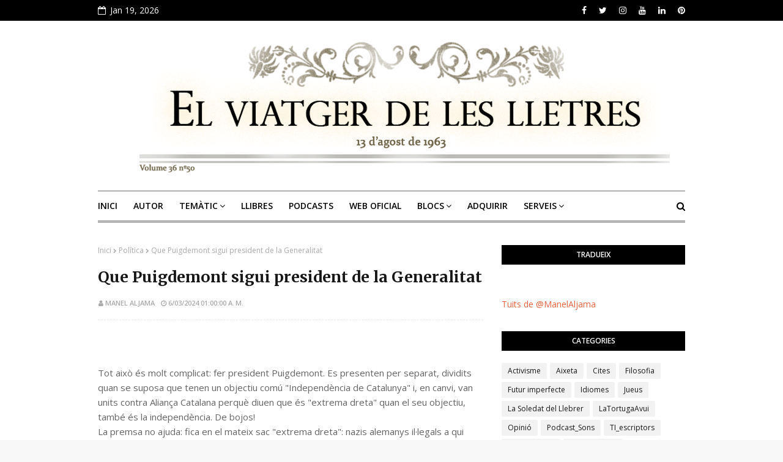

--- FILE ---
content_type: text/html; charset=UTF-8
request_url: https://www.manelaljama.com/b/stats?style=BLACK_TRANSPARENT&timeRange=ALL_TIME&token=APq4FmAxeT2LGB__thOs224_gd5bhwVWBDRUzuZHle7EeAiOzjNy4NPFOjs2KmzDoKpz1s8p9CKW-AI7zWWrEYmbB8aQyn6img
body_size: 47
content:
{"total":910591,"sparklineOptions":{"backgroundColor":{"fillOpacity":0.1,"fill":"#000000"},"series":[{"areaOpacity":0.3,"color":"#202020"}]},"sparklineData":[[0,62],[1,89],[2,68],[3,46],[4,39],[5,40],[6,40],[7,38],[8,83],[9,47],[10,43],[11,53],[12,42],[13,45],[14,32],[15,33],[16,43],[17,84],[18,53],[19,82],[20,100],[21,55],[22,36],[23,40],[24,62],[25,86],[26,62],[27,53],[28,49],[29,22]],"nextTickMs":400000}

--- FILE ---
content_type: text/javascript; charset=UTF-8
request_url: https://www.manelaljama.com/feeds/posts/default/-/Catalunya?alt=json-in-script&max-results=3&callback=jQuery11240899384519947019_1768840291420&_=1768840291421
body_size: 6424
content:
// API callback
jQuery11240899384519947019_1768840291420({"version":"1.0","encoding":"UTF-8","feed":{"xmlns":"http://www.w3.org/2005/Atom","xmlns$openSearch":"http://a9.com/-/spec/opensearchrss/1.0/","xmlns$blogger":"http://schemas.google.com/blogger/2008","xmlns$georss":"http://www.georss.org/georss","xmlns$gd":"http://schemas.google.com/g/2005","xmlns$thr":"http://purl.org/syndication/thread/1.0","id":{"$t":"tag:blogger.com,1999:blog-6269188316825645477"},"updated":{"$t":"2026-01-19T16:16:10.353+01:00"},"category":[{"term":"Opinió"},{"term":"Llibres"},{"term":"Activisme"},{"term":"Literatura"},{"term":"Història"},{"term":"Catalunya"},{"term":"Política"},{"term":"Poesia"},{"term":"emPortuguês"},{"term":"Filosofia"},{"term":"Cites"},{"term":"Presentacions"},{"term":"SonsdeProp"},{"term":"Podcasts"},{"term":"Cultura"},{"term":"Lectura"},{"term":"Podcast_Sons"},{"term":"Relat"},{"term":"Premis"},{"term":"Idiomes"},{"term":"Ràdio"},{"term":"La Soledat del Llebrer"},{"term":"Futur imperfecte"},{"term":"Woke"},{"term":"Autors"},{"term":"Crime Novel"},{"term":"Jueus"},{"term":"Franquisme_Residual"},{"term":"LaTortugaAvui"},{"term":"LLibres \u0026 Company"},{"term":"Educació"},{"term":"Economia"},{"term":"Biblioteca"},{"term":"Escriptura"},{"term":"Fires"},{"term":"Sant Jordi"},{"term":"Maria Carme Roca"},{"term":"Olga Xirinacs"},{"term":"Antisemitisme"},{"term":"Música"},{"term":"Aixeta"},{"term":"Humor"},{"term":"Editorials"},{"term":"InEnglish"},{"term":"Cinema"},{"term":"Futur"},{"term":"Ciència"},{"term":"Conflicte Orient Mitjà"},{"term":"Història Alternativa"},{"term":"Català"},{"term":"Pedrolo"},{"term":"VullferlaMeva"},{"term":"CiFi"},{"term":"Sabadell"},{"term":"Catolicisme"},{"term":"Dona"},{"term":"Entrevistes"},{"term":"Llibreries"},{"term":"Comunisme"},{"term":"YA books"},{"term":"Infantil"},{"term":"Ràdio Llibre"},{"term":"Teatre"},{"term":"Empresa"},{"term":"RelatSub"},{"term":"Juvenil"},{"term":"Emprendre"},{"term":"Ganivet"},{"term":"PuntdeLlibre"},{"term":"Tecnologia"},{"term":"Creixement"},{"term":"Crime Story"},{"term":"Fantàstic"},{"term":"Grans Novel·les"},{"term":"Llengua"},{"term":"Ciutats"},{"term":"Històric"},{"term":"Nou-Feminisme"},{"term":"Occitània"},{"term":"SetmanaSBD22"},{"term":"Xarxes Socials"},{"term":"Associacions"},{"term":"Joan Oliver"},{"term":"TI_escriptors"},{"term":"Vacances"},{"term":"enFrancès"},{"term":"Madeira"},{"term":"Tradicions"},{"term":"ebooks"},{"term":"Agraïment"},{"term":"Ecologia"},{"term":"Exposicions"},{"term":"Filosofía"},{"term":"Misteri"},{"term":"Tradició"},{"term":"365 contes"},{"term":"Dites"},{"term":"FocusWriter"},{"term":"Inundacions"},{"term":"L'Alguer"},{"term":"Matemàtiques"},{"term":"Publicar"},{"term":"Art"},{"term":"Caalunya"},{"term":"Contes tradicionals"},{"term":"Ensenyament"},{"term":"Folk"},{"term":"Gramàtica"},{"term":"Internet"},{"term":"Kabbalah"},{"term":"Keanu"},{"term":"Lisboa"},{"term":"Llegendes"},{"term":"LosRelatosdelBuho"},{"term":"Microrelat"},{"term":"Patreon"},{"term":"Supervivència"}],"title":{"type":"text","$t":"el viatger de les lletres"},"subtitle":{"type":"html","$t":"Bloc de Manel Aljama, Escriptor, Editor, Podcaster, Creador de Continguts i Formador de Noves Tecnologies."},"link":[{"rel":"http://schemas.google.com/g/2005#feed","type":"application/atom+xml","href":"https:\/\/www.manelaljama.com\/feeds\/posts\/default"},{"rel":"self","type":"application/atom+xml","href":"https:\/\/www.blogger.com\/feeds\/6269188316825645477\/posts\/default\/-\/Catalunya?alt=json-in-script\u0026max-results=3"},{"rel":"alternate","type":"text/html","href":"https:\/\/www.manelaljama.com\/search\/label\/Catalunya"},{"rel":"hub","href":"http://pubsubhubbub.appspot.com/"},{"rel":"next","type":"application/atom+xml","href":"https:\/\/www.blogger.com\/feeds\/6269188316825645477\/posts\/default\/-\/Catalunya\/-\/Catalunya?alt=json-in-script\u0026start-index=4\u0026max-results=3"}],"author":[{"name":{"$t":"Manel Aljama"},"uri":{"$t":"http:\/\/www.blogger.com\/profile\/05968509948299886236"},"email":{"$t":"noreply@blogger.com"},"gd$image":{"rel":"http://schemas.google.com/g/2005#thumbnail","width":"32","height":"32","src":"\/\/blogger.googleusercontent.com\/img\/b\/R29vZ2xl\/AVvXsEgL1itAuwP3Ut7_BnZC31AadigUu5NBBxAg8X4pSOk7Pi2AaTdm3_I6JPfotvetVbqsexhD7GQsehw_3CoCwFuOXddKwg8xfo5fFAogVsfb32unvfRLF4EZmE-XR2MOFA\/s220\/lk2.jpg"}}],"generator":{"version":"7.00","uri":"http://www.blogger.com","$t":"Blogger"},"openSearch$totalResults":{"$t":"312"},"openSearch$startIndex":{"$t":"1"},"openSearch$itemsPerPage":{"$t":"3"},"entry":[{"id":{"$t":"tag:blogger.com,1999:blog-6269188316825645477.post-3623292180237516087"},"published":{"$t":"2025-10-30T10:30:00.003+01:00"},"updated":{"$t":"2025-10-30T18:01:40.368+01:00"},"category":[{"scheme":"http://www.blogger.com/atom/ns#","term":"Catalunya"},{"scheme":"http://www.blogger.com/atom/ns#","term":"Història"},{"scheme":"http://www.blogger.com/atom/ns#","term":"Woke"}],"title":{"type":"text","$t":"Cap al tancament de TV3"},"content":{"type":"html","$t":"\u003Cp\u003E\u0026nbsp;\u003C\/p\u003E\n\u003Cp data-pm-slice=\"1 1 []\"\u003E\u003Cspan\u003E\u003C\/span\u003E\u003C\/p\u003E\u003Cdiv class=\"separator\" style=\"clear: both; text-align: center;\"\u003E\u003Ca href=\"https:\/\/blogger.googleusercontent.com\/img\/b\/R29vZ2xl\/AVvXsEgRo7Xo5zl9O_L3bmhqmnS-03OyYI5z-Mn09rGTN-x1dATQrK5hWKr8t_snjsZ7tifNNvsPSUxobzVtetGXCGB666CNannauazXQDw9dWl8lFZSCgKtYuj4CxRnWR2y5MQ3MHUX5ZLbnFBq-3aG_oSB8pcJn8i8Eqz4fydZGDtQUVKTmzT6WSKzmAzFckrr\/s1061\/573044802_10238807231815076_4023854929549714827_n.jpg\" style=\"margin-left: 1em; margin-right: 1em;\"\u003E\u003Cimg border=\"0\" data-original-height=\"540\" data-original-width=\"1061\" height=\"253\" src=\"https:\/\/blogger.googleusercontent.com\/img\/b\/R29vZ2xl\/AVvXsEgRo7Xo5zl9O_L3bmhqmnS-03OyYI5z-Mn09rGTN-x1dATQrK5hWKr8t_snjsZ7tifNNvsPSUxobzVtetGXCGB666CNannauazXQDw9dWl8lFZSCgKtYuj4CxRnWR2y5MQ3MHUX5ZLbnFBq-3aG_oSB8pcJn8i8Eqz4fydZGDtQUVKTmzT6WSKzmAzFckrr\/w497-h253\/573044802_10238807231815076_4023854929549714827_n.jpg\" width=\"497\" \/\u003E\u003C\/a\u003E\u003C\/div\u003E\u003Cbr \/\u003E\u003Cp\u003E\u003C\/p\u003E\u003Ch2 data-pm-slice=\"1 1 []\" style=\"text-align: left;\"\u003E\u003Cspan\u003EDiu Pere Senyé Sala a Facebook:\u0026nbsp;\u003Cbr \/\u003E\u003C\/span\u003E\u003C\/h2\u003E\u003Cdiv class=\"html-div xdj266r x14z9mp xat24cr x1lziwak xexx8yu xyri2b x18d9i69 x1c1uobl\" dir=\"auto\"\u003E\u003Cdiv class=\"html-div xdj266r x14z9mp xat24cr x1lziwak xexx8yu xyri2b x18d9i69 x1c1uobl\" data-ad-rendering-role=\"story_message\"\u003E\u003Cdiv class=\"x1l90r2v x1iorvi4 x1g0dm76 xpdmqnj\" data-ad-comet-preview=\"message\" data-ad-preview=\"message\" id=\"_r_1l3_\"\u003E\u003Cdiv class=\"x78zum5 xdt5ytf xz62fqu x16ldp7u\"\u003E\u003Cdiv class=\"xu06os2 x1ok221b\"\u003E\u003Cspan class=\"x193iq5w xeuugli x13faqbe x1vvkbs x10flsy6 x1lliihq x1s928wv xhkezso x1gmr53x x1cpjm7i x1fgarty x1943h6x x4zkp8e x41vudc x6prxxf xvq8zen xo1l8bm xzsf02u x1yc453h\" dir=\"auto\"\u003E\u003Cdiv class=\"html-div xdj266r x14z9mp xat24cr x1lziwak xexx8yu xyri2b x18d9i69 x1c1uobl\"\u003E\u003Cdiv class=\"xdj266r x14z9mp xat24cr x1lziwak x1vvkbs x126k92a\"\u003E\u003Cdiv dir=\"auto\" style=\"text-align: start;\"\u003E\u003Ci\u003EDesfeta espectacular de l'audiència del \"sense ficció\" sobre l'open arms al prime time de tñ3 amb un 6,8% de mitjana i 82.000 espectadors.\u003C\/i\u003E\u003C\/div\u003E\u003Cdiv dir=\"auto\" style=\"text-align: start;\"\u003E\u003Ci\u003EL'espai comença amb un 13,7% després del TN i acaba amb un insòlit 2,3%\u003C\/i\u003E\u003C\/div\u003E\u003Cdiv dir=\"auto\" style=\"text-align: start;\"\u003E\u003Ci\u003EJa estem tips del muntatge que és la immigració i del blanqueig que es fa dels qui van a recollir els \"nàufrags\" davant les costes africanes per portar-los a Europa.\u003C\/i\u003E\u003C\/div\u003E\u003Cdiv dir=\"auto\" style=\"text-align: start;\"\u003E\u003Ci\u003ELa llei Marítima diu que es tenen que s'han de desembarcar al port més proper.\u003C\/i\u003E\u003C\/div\u003E\u003Cdiv dir=\"auto\" style=\"text-align: start;\"\u003E\u003Ci\u003ELlavors no cal importar-los per cobrar la subvenció de l'estat.\u003C\/i\u003E\u003C\/div\u003E\u003Cdiv dir=\"auto\" style=\"text-align: start;\"\u003E\u003Ci\u003EEs pensen que la gent no sabem qui és i què fa el pinxo \"importador\" d'immigrants.\u003C\/i\u003E\u003C\/div\u003E\u003Cdiv dir=\"auto\" style=\"text-align: start;\"\u003E\u003Ci\u003E\u0026nbsp;\u003C\/i\u003E\u003C\/div\u003E\u003C\/div\u003E\u003C\/div\u003E\u003C\/span\u003E\u003C\/div\u003E\u003C\/div\u003E\u003C\/div\u003E\u003C\/div\u003E\u003C\/div\u003E\u003Ch2 data-pm-slice=\"1 1 []\" style=\"text-align: left;\"\u003ELa meva resposta\u003C\/h2\u003E\u003Cp data-pm-slice=\"1 1 []\"\u003E\u003Cspan\u003EAl capdavant de la Generalitat han situat l'home perfecte..., va enfonsar Cromosoma i més tard una altra productora! Un expert! L'anterior ocupa ja va fer unes passes per tancar TV3 i no són menyspreables:  \u003C\/span\u003E\u003Cbr \/\u003ECap al tancament de TV3.\u003C\/p\u003E\u003Cp\u003E1. \u003Cspan\u003EAugment de la gent que menja sense aportar res\u003C\/span\u003E\u003Cbr \/\u003E2. Informació esbiaixada. \u003Cspan\u003EPolitització de la informació i descatalanització: \"Perpinyà és França\", omissió de notícies importants en favor de canals estatals (regionalització).\u003C\/span\u003E\u003Cbr \/\u003E3. \u003Cspan\u003EEs fa promoció del Ramadà, però no es transmet la Diada! \u003C\/span\u003E\u003Cbr \/\u003E4. \u003Cspan\u003EReducció dràstica dels continguts culturals i musicals a la graella, i sobretot de la PRODUCCIÓ PRÒPIA. \u003C\/span\u003E\u003Cbr \/\u003E5. \u003Cspan\u003EAugment dels programes indignes d'una televisió pública que comporta el tancament de les televisions privades en català.\u003C\/span\u003E\u003Cbr \/\u003E\u003Cspan\u003E6. EL PITJOR: treure Club Super 3 (3xl) de la TDT (la tele \"de sempre\" per ones) i posar-la en digital. Ho poso en majúscules: ELS NOUVINGUTS QUE COMPREN TV PLANES BÀSIQUES JA NO PODEN VEURE CLUB SUPER 3 (un element integrador que difonia la llengua CATALANA). \u003C\/span\u003E\u003Cbr \/\u003E\u003Cspan\u003E7. El pitjor unificar marques:  TV3 Catalunya Ràdio. Ni la BBC, ni IBM, ni Coca-Cola, ni Cola Cao, cap marca que funciona fa canvis.\u0026nbsp;\u003C\/span\u003E\u003C\/p\u003E\u003Cdiv\u003E\u003Cdiv\u003E© Manel Aljama (octubre, 2025)\u0026nbsp;\u003Cbr \/\u003EEscriptor, Editor, Podcaster, Creador de Continguts i Formador de Tecnologies\u003C\/div\u003E\u003Cdiv\u003E\u0026nbsp;\u003C\/div\u003E\u003Cdiv\u003EContingut gratuït. Si vols que continuï creant-lo necessito la teva col·laboració.\u0026nbsp;\u0026nbsp;\u003C\/div\u003E\u003Cp style=\"line-height: 100%; margin-bottom: 0cm;\"\u003E\u003C\/p\u003E\n\u003Cp style=\"line-height: 100%; margin-bottom: 0cm;\"\u003E\n\n\u003C\/p\u003E\u003C\/div\u003E\u003Cdiv class=\"post-body post-content\"\u003E\u003Cdiv\u003E\u003Cdiv style=\"text-align: left;\"\u003E\u003Cdiv\u003E\u003Cdiv\u003E\u003Cp style=\"line-height: 100%; margin-bottom: 0cm;\"\u003E\u003Ci\u003E\u003Cspan style=\"font-family: Liberation Serif, serif;\"\u003E\u003Cspan lang=\"ca-ES\"\u003E\u003Cb\u003EDonació puntual\u003C\/b\u003E\u003Cbr \/\u003EPayPal: \u003Ca href=\"https:\/\/www.paypal.com\/paypalme\/manel863\" target=\"_blank\"\u003Ehttps:\/\/www.paypal.com\/paypalme\/manel863\u003C\/a\u003E\u0026nbsp;\u003Cbr \/\u003E\u003Cb\u003EVisita\u0026nbsp;\u003C\/b\u003E\u003C\/span\u003E\u003C\/span\u003E\u003C\/i\u003E\u003Ci\u003E\u003Cspan style=\"font-family: Liberation Serif, serif;\"\u003E\u003Cspan lang=\"ca-ES\"\u003E\u003Cb\u003EElviatgerdeleslletres a Patreon\u003C\/b\u003E\u0026nbsp;des de 2 €\/mes amb regals exclusius: \u003Ca href=\"https:\/\/www.patreon.com\/c\/Elviatgerdeleslletres\" target=\"_blank\"\u003Ehttps:\/\/www.patreon.com\/c\/Elviatgerdeleslletres\u003C\/a\u003E\u003C\/span\u003E\u003C\/span\u003E\u003C\/i\u003E\u0026nbsp;\u0026nbsp;\u003Cbr \/\u003E\u003Ci\u003E\u003Cspan style=\"font-family: Liberation Serif, serif;\"\u003E\u003Cspan lang=\"ca-ES\"\u003E\u003Cb\u003EVisita el-viatger-de-les-lletres a L'Aixeta\u003C\/b\u003E\u0026nbsp;\u003C\/span\u003E\u003C\/span\u003E\u003C\/i\u003E\u003Ci\u003E\u003Cspan style=\"font-family: Liberation Serif, serif;\"\u003E\u003Cspan lang=\"ca-ES\"\u003Edes de 2 €\/mes amb regals exclusius\u003C\/span\u003E\u003C\/span\u003E\u003C\/i\u003E\u003Ci\u003E\u003Cspan style=\"font-family: Liberation Serif, serif;\"\u003E\u003Cspan lang=\"ca-ES\"\u003E: \u003Ca href=\"https:\/\/el-viatger-de-les-lletres.aixeta.cat\/ca\/subscriptions\" target=\"_blank\"\u003Ehttps:\/\/el-viatger-de-les-lletres.aixeta.cat\/ca\/subscriptions\u003C\/a\u003E\u003C\/span\u003E\u003C\/span\u003E\u003C\/i\u003E\u0026nbsp;\u003Cspan\u003E\u0026nbsp;\u003C\/span\u003E\u003C\/p\u003E\u003C\/div\u003E\u003C\/div\u003E\u003C\/div\u003E\u003C\/div\u003E\u003C\/div\u003E\u003Cp\u003E\u003Cspan\u003E\u0026nbsp;\u003C\/span\u003E\u003C\/p\u003E"},"link":[{"rel":"replies","type":"application/atom+xml","href":"https:\/\/www.manelaljama.com\/feeds\/3623292180237516087\/comments\/default","title":"Comentaris del missatge"},{"rel":"replies","type":"text/html","href":"https:\/\/www.manelaljama.com\/2025\/10\/cap-al-tancament-de-tv3.html#comment-form","title":"0 comentaris"},{"rel":"edit","type":"application/atom+xml","href":"https:\/\/www.blogger.com\/feeds\/6269188316825645477\/posts\/default\/3623292180237516087"},{"rel":"self","type":"application/atom+xml","href":"https:\/\/www.blogger.com\/feeds\/6269188316825645477\/posts\/default\/3623292180237516087"},{"rel":"alternate","type":"text/html","href":"https:\/\/www.manelaljama.com\/2025\/10\/cap-al-tancament-de-tv3.html","title":"Cap al tancament de TV3"}],"author":[{"name":{"$t":"Manel Aljama"},"uri":{"$t":"http:\/\/www.blogger.com\/profile\/05968509948299886236"},"email":{"$t":"noreply@blogger.com"},"gd$image":{"rel":"http://schemas.google.com/g/2005#thumbnail","width":"32","height":"32","src":"\/\/blogger.googleusercontent.com\/img\/b\/R29vZ2xl\/AVvXsEgL1itAuwP3Ut7_BnZC31AadigUu5NBBxAg8X4pSOk7Pi2AaTdm3_I6JPfotvetVbqsexhD7GQsehw_3CoCwFuOXddKwg8xfo5fFAogVsfb32unvfRLF4EZmE-XR2MOFA\/s220\/lk2.jpg"}}],"media$thumbnail":{"xmlns$media":"http://search.yahoo.com/mrss/","url":"https:\/\/blogger.googleusercontent.com\/img\/b\/R29vZ2xl\/AVvXsEgRo7Xo5zl9O_L3bmhqmnS-03OyYI5z-Mn09rGTN-x1dATQrK5hWKr8t_snjsZ7tifNNvsPSUxobzVtetGXCGB666CNannauazXQDw9dWl8lFZSCgKtYuj4CxRnWR2y5MQ3MHUX5ZLbnFBq-3aG_oSB8pcJn8i8Eqz4fydZGDtQUVKTmzT6WSKzmAzFckrr\/s72-w497-h253-c\/573044802_10238807231815076_4023854929549714827_n.jpg","height":"72","width":"72"},"thr$total":{"$t":"0"}},{"id":{"$t":"tag:blogger.com,1999:blog-6269188316825645477.post-8412864943022052176"},"published":{"$t":"2025-10-20T01:00:00.001+02:00"},"updated":{"$t":"2025-10-22T14:00:44.641+02:00"},"category":[{"scheme":"http://www.blogger.com/atom/ns#","term":"Catalunya"},{"scheme":"http://www.blogger.com/atom/ns#","term":"Història"},{"scheme":"http://www.blogger.com/atom/ns#","term":"Opinió"}],"title":{"type":"text","$t":"No es poden comparar amb Mandela"},"content":{"type":"html","$t":"\u003Cp\u003E\u0026nbsp;\u003C\/p\u003E\u003Ctable align=\"center\" cellpadding=\"0\" cellspacing=\"0\" class=\"tr-caption-container\" style=\"margin-left: auto; margin-right: auto;\"\u003E\u003Ctbody\u003E\u003Ctr\u003E\u003Ctd style=\"text-align: center;\"\u003E\u003Ca href=\"https:\/\/blogger.googleusercontent.com\/img\/b\/R29vZ2xl\/AVvXsEipVcqJqHGCqKcrUhxPKFdIqTaoB44nIjqno1QZKcfQDwSr7b7m0CdRMHOz7yBo8Zdnj6UNs2f5AGN92Ub91RQqrU-khSkS1bS__anA1h__bL7Ktr95OKwsS45VULWw2lj7M133XQXWAERUi3v1UYF_qfDnabPdu03hYcFIkN3zK1zooL2m_vRPWH-VkDH0\/s853\/480.jpeg\" style=\"margin-left: auto; margin-right: auto;\"\u003E\u003Cimg border=\"0\" data-original-height=\"480\" data-original-width=\"853\" height=\"313\" src=\"https:\/\/blogger.googleusercontent.com\/img\/b\/R29vZ2xl\/AVvXsEipVcqJqHGCqKcrUhxPKFdIqTaoB44nIjqno1QZKcfQDwSr7b7m0CdRMHOz7yBo8Zdnj6UNs2f5AGN92Ub91RQqrU-khSkS1bS__anA1h__bL7Ktr95OKwsS45VULWw2lj7M133XQXWAERUi3v1UYF_qfDnabPdu03hYcFIkN3zK1zooL2m_vRPWH-VkDH0\/w556-h313\/480.jpeg\" width=\"556\" \/\u003E\u003C\/a\u003E\u003C\/td\u003E\u003C\/tr\u003E\u003Ctr\u003E\u003Ctd class=\"tr-caption\" style=\"text-align: center;\"\u003EFont: BTB\u003C\/td\u003E\u003C\/tr\u003E\u003C\/tbody\u003E\u003C\/table\u003E\u003Cbr \/\u003E\u003Cp\u003E\u003C\/p\u003E\u003Ch3 style=\"text-align: left;\"\u003EEls presos processistes no es poden comparar amb Mandela\u003C\/h3\u003E\u003Cp\u003E\u003Cbr \/\u003EMandela es va passar \u003Cb\u003Evint-i-set anys (27) en presó\u003C\/b\u003E, 10.000 dies en condicions molt dures en una cel·la de 2x2.\u003Cbr \/\u003E\u003Cbr \/\u003EEls presos polítics processistes han fet \u003Cb\u003Euna mitjana d'entre tres i quatre anys a la presó (3 i 4 anys)\u003C\/b\u003E. Van sortir amb \u003Cb\u003Eun indult humiliant que desarma totes les accions als tribunals de drets humans perquè accepten que van cometre un delicte i que va passar la culpa a TV3 i la gent embogida. Ells ho van fer per evitar \"males mayores\". \u003C\/b\u003EEn el judici van respondre en castellà. Ni un mafiós calabrès es rebaixa tant, perquè ell es nega a parlar o sentir l'italià i exigeix un intèrpret de calabres!\u003C\/p\u003E\u003Cp\u003EFonts:\u003C\/p\u003E\u003Cp\u003ENelson Mandela\u0026nbsp;\u003Ca href=\"https:\/\/www.infobae.com\/historias\/2024\/06\/12\/la-vida-de-nelson-mandela-en-prision-como-sobrevivio-durante-10000-dias-de-privaciones-en-una-celda-de-2-x-2\/\" rel=\"nofollow\" target=\"_blank\"\u003Ehttps:\/\/www.infobae.com\/historias\/2024\/06\/12\/la-vida-de-nelson-mandela-en-prision-como-sobrevivio-durante-10000-dias-de-privaciones-en-una-celda-de-2-x-2\/\u003C\/a\u003E\u003C\/p\u003E\u003Cp\u003EL'indult dels processistes:\u0026nbsp;\u0026nbsp;\u003Ca href=\"https:\/\/beteve.cat\/societat\/presos-lledoners-surten-lliures-preso-despres-indult\/\" rel=\"nofollow\" target=\"_blank\"\u003Ehttps:\/\/beteve.cat\/societat\/presos-lledoners-surten-lliures-preso-despres-indult\/\u003C\/a\u003E\u003Cbr \/\u003E\u003C\/p\u003E\u003Cdiv\u003E© Text Manel Aljama (octubre, 2025)\u003Cbr \/\u003EEscriptor, Editor, Podcaster, Creador de Continguts i Formador de Tecnologies\u003C\/div\u003E\u003Cdiv\u003E\u003C\/div\u003E\u003Cdiv\u003E\u003C\/div\u003E\u003Cdiv\u003E© Imatge BTB\u003C\/div\u003E\u003Cdiv style=\"text-align: left;\"\u003E\u003Cdiv\u003E\u003Cp\u003EContingut gratuït. Si vols que continuï creant-lo necessito la teva col·laboració.\u003C\/p\u003E\u003Cdiv\u003E\u003Cp style=\"line-height: 100%; margin-bottom: 0cm;\"\u003E\u003Ci\u003E\u003Cspan style=\"font-family: Liberation Serif, serif;\"\u003E\u003Cspan lang=\"ca-ES\"\u003E\u003Cb\u003EDonació puntual\u003C\/b\u003E\u003Cbr \/\u003EPayPal: \u003Ca href=\"https:\/\/www.paypal.com\/paypalme\/manel863\" target=\"_blank\"\u003Ehttps:\/\/www.paypal.com\/paypalme\/manel863\u003C\/a\u003E\u0026nbsp;\u003Cbr \/\u003E\u003Cb\u003EVisita\u0026nbsp;\u003C\/b\u003E\u003C\/span\u003E\u003C\/span\u003E\u003C\/i\u003E\u003Ci\u003E\u003Cspan style=\"font-family: Liberation Serif, serif;\"\u003E\u003Cspan lang=\"ca-ES\"\u003E\u003Cb\u003EElviatgerdeleslletres a Patreon\u003C\/b\u003E\u0026nbsp;des de 2 €\/mes amb regals exclusius: \u003Ca href=\"https:\/\/www.patreon.com\/c\/Elviatgerdeleslletres\" target=\"_blank\"\u003Ehttps:\/\/www.patreon.com\/c\/Elviatgerdeleslletres\u003C\/a\u003E\u003C\/span\u003E\u003C\/span\u003E\u003C\/i\u003E\u0026nbsp;\u0026nbsp;\u003Cbr \/\u003E\u003Ci\u003E\u003Cspan style=\"font-family: Liberation Serif, serif;\"\u003E\u003Cspan lang=\"ca-ES\"\u003E\u003Cb\u003EVisita el-viatger-de-les-lletres a L'Aixeta\u003C\/b\u003E\u0026nbsp;\u003C\/span\u003E\u003C\/span\u003E\u003C\/i\u003E\u003Ci\u003E\u003Cspan style=\"font-family: Liberation Serif, serif;\"\u003E\u003Cspan lang=\"ca-ES\"\u003Edes de 2 €\/mes amb regals exclusius\u003C\/span\u003E\u003C\/span\u003E\u003C\/i\u003E\u003Ci\u003E\u003Cspan style=\"font-family: Liberation Serif, serif;\"\u003E\u003Cspan lang=\"ca-ES\"\u003E: \u003Ca href=\"https:\/\/el-viatger-de-les-lletres.aixeta.cat\/ca\/subscriptions\" target=\"_blank\"\u003Ehttps:\/\/el-viatger-de-les-lletres.aixeta.cat\/ca\/subscriptions\u003C\/a\u003E\u003C\/span\u003E\u003C\/span\u003E\u003C\/i\u003E\u0026nbsp;\u0026nbsp;\u003C\/p\u003E\u003C\/div\u003E\u003C\/div\u003E\u003C\/div\u003E"},"link":[{"rel":"replies","type":"application/atom+xml","href":"https:\/\/www.manelaljama.com\/feeds\/8412864943022052176\/comments\/default","title":"Comentaris del missatge"},{"rel":"replies","type":"text/html","href":"https:\/\/www.manelaljama.com\/2025\/10\/no-es-poden-comparar-amb-mandela.html#comment-form","title":"0 comentaris"},{"rel":"edit","type":"application/atom+xml","href":"https:\/\/www.blogger.com\/feeds\/6269188316825645477\/posts\/default\/8412864943022052176"},{"rel":"self","type":"application/atom+xml","href":"https:\/\/www.blogger.com\/feeds\/6269188316825645477\/posts\/default\/8412864943022052176"},{"rel":"alternate","type":"text/html","href":"https:\/\/www.manelaljama.com\/2025\/10\/no-es-poden-comparar-amb-mandela.html","title":"No es poden comparar amb Mandela"}],"author":[{"name":{"$t":"Manel Aljama"},"uri":{"$t":"http:\/\/www.blogger.com\/profile\/05968509948299886236"},"email":{"$t":"noreply@blogger.com"},"gd$image":{"rel":"http://schemas.google.com/g/2005#thumbnail","width":"32","height":"32","src":"\/\/blogger.googleusercontent.com\/img\/b\/R29vZ2xl\/AVvXsEgL1itAuwP3Ut7_BnZC31AadigUu5NBBxAg8X4pSOk7Pi2AaTdm3_I6JPfotvetVbqsexhD7GQsehw_3CoCwFuOXddKwg8xfo5fFAogVsfb32unvfRLF4EZmE-XR2MOFA\/s220\/lk2.jpg"}}],"media$thumbnail":{"xmlns$media":"http://search.yahoo.com/mrss/","url":"https:\/\/blogger.googleusercontent.com\/img\/b\/R29vZ2xl\/AVvXsEipVcqJqHGCqKcrUhxPKFdIqTaoB44nIjqno1QZKcfQDwSr7b7m0CdRMHOz7yBo8Zdnj6UNs2f5AGN92Ub91RQqrU-khSkS1bS__anA1h__bL7Ktr95OKwsS45VULWw2lj7M133XQXWAERUi3v1UYF_qfDnabPdu03hYcFIkN3zK1zooL2m_vRPWH-VkDH0\/s72-w556-h313-c\/480.jpeg","height":"72","width":"72"},"thr$total":{"$t":"0"}},{"id":{"$t":"tag:blogger.com,1999:blog-6269188316825645477.post-4627505116436336974"},"published":{"$t":"2025-09-15T01:00:00.001+02:00"},"updated":{"$t":"2025-12-02T19:05:29.814+01:00"},"category":[{"scheme":"http://www.blogger.com/atom/ns#","term":"Catalunya"},{"scheme":"http://www.blogger.com/atom/ns#","term":"Història"},{"scheme":"http://www.blogger.com/atom/ns#","term":"Opinió"},{"scheme":"http://www.blogger.com/atom/ns#","term":"Política"}],"title":{"type":"text","$t":"Mafiós digne, polític indigne"},"content":{"type":"html","$t":"\u003Ciframe allow=\"accelerometer; autoplay; clipboard-write; encrypted-media; gyroscope; picture-in-picture; web-share\" allowfullscreen=\"\" frameborder=\"0\" height=\"315\" referrerpolicy=\"strict-origin-when-cross-origin\" src=\"https:\/\/www.youtube.com\/embed\/kHHitXxH-us?si=KV3sPxRWHEAbHAQz\" title=\"YouTube video player\" width=\"560\"\u003E\u003C\/iframe\u003E\u003Chr \/\u003E\u003Cp\u003E\u003C\/p\u003E\u003Ch4 style=\"text-align: left;\"\u003EPolítica vs Cosa Nostra\u003C\/h4\u003E\u003Cp\u003EEls processistes mai van anar junts. Tan sols \"una setmana\", va dir algun dels beneficiats per l'indult fet a mida perquè repeteixin la mentida de \"ho tornarem a fer\". No tenen dignitat. Un mafiós calabrès en té més. Recordo que al judici, el mafiós va exigir un intèrpret de calabrès (tot i que es tracta d'un dialecte i no d'una llengua). Contrasta amb els processistes que es van expressar en tot moment en castellà i humiliats com demanant perdó. Indignes. Pel judici i pel suport a un personatge com Pedro Sánchez, un paio sense escrúpols ni principis, que fa pinta que si li calgués vendre sa mare, ho faria.\u0026nbsp;\u003Cbr \/\u003E\u003Cbr \/\u003E\u003C\/p\u003E\u003Cp\u003EVídeo \"we should be united against the common enemy - the judean people's front!\", fragment del film \"La Vida de Brian\" en versió orginal.\u0026nbsp;\u003Cbr \/\u003E\u003C\/p\u003E\u003Cp\u003ELink:\u0026nbsp;\u003Ca href=\"https:\/\/www.youtube.com\/watch?v=kHHitXxH-us\" rel=\"nofollow\" target=\"_blank\"\u003Ehttps:\/\/www.youtube.com\/watch?v=kHHitXxH-us\u003C\/a\u003E\u0026nbsp;\u003C\/p\u003E\u003Cp\u003ELa mateixa escena doblada al castellà:\u0026nbsp;\u003Ca href=\"https:\/\/youtu.be\/bWCKmfQN9WI?si=SVed8zIwiD7RyyWM\" rel=\"nofollow\" target=\"_blank\"\u003Ehttps:\/\/youtu.be\/bWCKmfQN9WI?si=SVed8zIwiD7RyyWM\u003C\/a\u003E\u0026nbsp;\u003C\/p\u003E"},"link":[{"rel":"replies","type":"application/atom+xml","href":"https:\/\/www.manelaljama.com\/feeds\/4627505116436336974\/comments\/default","title":"Comentaris del missatge"},{"rel":"replies","type":"text/html","href":"https:\/\/www.manelaljama.com\/2025\/09\/mafios-digne-politic-indigne.html#comment-form","title":"0 comentaris"},{"rel":"edit","type":"application/atom+xml","href":"https:\/\/www.blogger.com\/feeds\/6269188316825645477\/posts\/default\/4627505116436336974"},{"rel":"self","type":"application/atom+xml","href":"https:\/\/www.blogger.com\/feeds\/6269188316825645477\/posts\/default\/4627505116436336974"},{"rel":"alternate","type":"text/html","href":"https:\/\/www.manelaljama.com\/2025\/09\/mafios-digne-politic-indigne.html","title":"Mafiós digne, polític indigne"}],"author":[{"name":{"$t":"Manel Aljama"},"uri":{"$t":"http:\/\/www.blogger.com\/profile\/05968509948299886236"},"email":{"$t":"noreply@blogger.com"},"gd$image":{"rel":"http://schemas.google.com/g/2005#thumbnail","width":"32","height":"32","src":"\/\/blogger.googleusercontent.com\/img\/b\/R29vZ2xl\/AVvXsEgL1itAuwP3Ut7_BnZC31AadigUu5NBBxAg8X4pSOk7Pi2AaTdm3_I6JPfotvetVbqsexhD7GQsehw_3CoCwFuOXddKwg8xfo5fFAogVsfb32unvfRLF4EZmE-XR2MOFA\/s220\/lk2.jpg"}}],"media$thumbnail":{"xmlns$media":"http://search.yahoo.com/mrss/","url":"https:\/\/img.youtube.com\/vi\/kHHitXxH-us\/default.jpg","height":"72","width":"72"},"thr$total":{"$t":"0"}}]}});